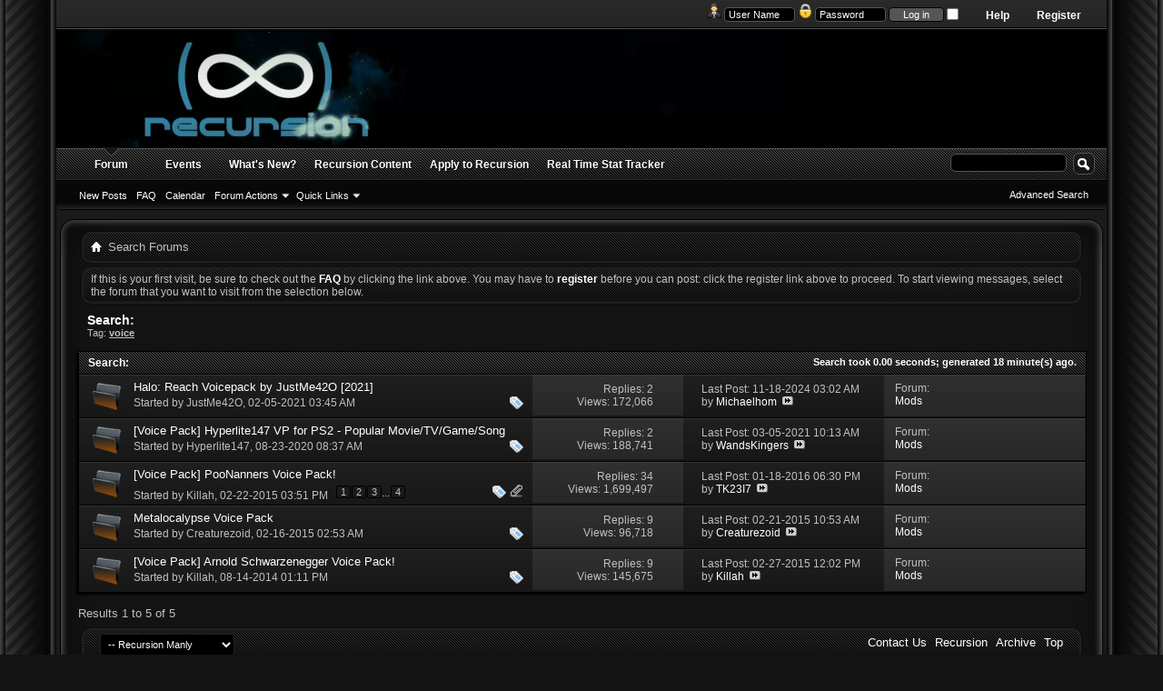

--- FILE ---
content_type: text/html; charset=ISO-8859-1
request_url: https://recursion.tk/tags.php?s=b5e4a8591937f6eb192484fbfa9a43e7&tag=voice
body_size: 7856
content:
<!DOCTYPE html PUBLIC "-//W3C//DTD XHTML 1.0 Transitional//EN" "http://www.w3.org/TR/xhtml1/DTD/xhtml1-transitional.dtd">
<html xmlns="http://www.w3.org/1999/xhtml" dir="ltr" lang="en">
<head>
	
	<meta http-equiv="Content-Type" content="text/html; charset=ISO-8859-1" />
<meta id="e_vb_meta_bburl" name="vb_meta_bburl" content="https://recursion.tk" />
<base href="https://recursion.tk/" /><!--[if IE]></base><![endif]-->
<meta name="generator" content="vBulletin 4.2.2" />
<meta http-equiv="X-UA-Compatible" content="IE=9" />

	<link rel="Shortcut Icon" href="favicon.ico" type="image/x-icon" />


		<meta name="keywords" content="recursion,planetside,forum,stat,tracker,outfit,planet,side" />
		<meta name="description" content="Recursion Community Planetside 2 outfit" />





	
		<script type="text/javascript" src="https://ajax.googleapis.com/ajax/libs/yui/2.9.0/build/yuiloader-dom-event/yuiloader-dom-event.js"></script>
	

<script type="text/javascript">
<!--
	if (typeof YAHOO === 'undefined') // Load ALL YUI Local
	{
		document.write('<script type="text/javascript" src="clientscript/yui/yuiloader-dom-event/yuiloader-dom-event.js?v=422"><\/script>');
		document.write('<script type="text/javascript" src="clientscript/yui/connection/connection-min.js?v=422"><\/script>');
		var yuipath = 'clientscript/yui';
		var yuicombopath = '';
		var remoteyui = false;
	}
	else	// Load Rest of YUI remotely (where possible)
	{
		var yuipath = 'https://ajax.googleapis.com/ajax/libs/yui/2.9.0/build';
		var yuicombopath = '';
		var remoteyui = true;
		if (!yuicombopath)
		{
			document.write('<script type="text/javascript" src="https://ajax.googleapis.com/ajax/libs/yui/2.9.0/build/connection/connection-min.js?v=422"><\/script>');
		}
	}
	var SESSIONURL = "s=ec936c5cb4213a6db645793002f2f10c&";
	var SECURITYTOKEN = "guest";
	var IMGDIR_MISC = "images/Seamus/misc";
	var IMGDIR_BUTTON = "images/Seamus/buttons";
	var vb_disable_ajax = parseInt("0", 10);
	var SIMPLEVERSION = "422";
	var BBURL = "https://recursion.tk";
	var LOGGEDIN = 0 > 0 ? true : false;
	var THIS_SCRIPT = "tags";
	var RELPATH = "tags.php?tag=voice";
	var PATHS = {
		forum : "",
		cms   : "",
		blog  : ""
	};
	var AJAXBASEURL = "https://recursion.tk/";
// -->
</script>
<script type="text/javascript" src="https://recursion.tk/clientscript/vbulletin-core.js?v=422"></script>





	<link rel="stylesheet" type="text/css" href="css.php?styleid=8&amp;langid=1&amp;d=1419100951&amp;td=ltr&amp;sheet=bbcode.css,editor.css,popupmenu.css,reset-fonts.css,vbulletin.css,vbulletin-chrome.css,vbulletin-formcontrols.css," />

	<!--[if lt IE 8]>
	<link rel="stylesheet" type="text/css" href="css.php?styleid=8&amp;langid=1&amp;d=1419100951&amp;td=ltr&amp;sheet=popupmenu-ie.css,vbulletin-ie.css,vbulletin-chrome-ie.css,vbulletin-formcontrols-ie.css,editor-ie.css" />
	<![endif]-->


	<title>Search Results - Recursion</title>
	
	
	

	
		<link rel="stylesheet" type="text/css" href="css.php?styleid=8&amp;langid=1&amp;d=1419100951&amp;td=ltr&amp;sheet=threadlist.css,forumbits.css,postbit.css,postbit-lite.css,search.css" />
	

	<!--[if lt IE 8]>
	<script type="text/javascript" src="clientscript/vbulletin-threadlist-ie.js?v=422"></script>
	<link rel="stylesheet" type="text/css" href="css.php?styleid=8&amp;langid=1&amp;d=1419100951&amp;td=ltr&amp;sheet=threadlist-ie.css,forumbits-ie.css,postbit-ie.css,postbit-lite-ie.css,search-ie.css" />
	<![endif]-->
<link rel="stylesheet" type="text/css" href="css.php?styleid=8&amp;langid=1&amp;d=1419100951&amp;td=ltr&amp;sheet=additional.css" />

</head>
<body>
	<div id="blueWrap">
 <div id="blueRight">
  <div id="blueLeft">
   <div id="newnav">
 	<div id="toplinks" class="toplinks" style="padding-right: 50px;">
		
			<ul class="nouser">
			
				<li><a href="register.php?s=ec936c5cb4213a6db645793002f2f10c" rel="nofollow">Register</a></li>
			
				<li><a rel="help" href="faq.php?s=ec936c5cb4213a6db645793002f2f10c">Help</a></li>
				<li>
			<script type="text/javascript" src="clientscript/vbulletin_md5.js?v=422"></script>
			<form id="navbar_loginform" action="login.php?s=ec936c5cb4213a6db645793002f2f10c&amp;do=login" method="post" onsubmit="md5hash(vb_login_password, vb_login_md5password, vb_login_md5password_utf, 0)">
				<fieldset id="logindetails" class="logindetails">
					<div>
						<div>
<img src="images/Seamus/misc/username.png" alt="Username" />
					<input type="text" class="textbox default-value" name="vb_login_username" id="navbar_username" size="10" accesskey="u" tabindex="101" value="User Name" />
<img src="images/Seamus/misc/password.png" alt="Password" />
					<input type="password" class="textbox" tabindex="102" name="vb_login_password" id="navbar_password" size="10" />
					<input type="text" class="textbox default-value" tabindex="102" name="vb_login_password_hint" id="navbar_password_hint" size="10" value="Password" style="display:none;" />
					<input type="submit" class="loginbutton" tabindex="104" value="Log in" title="Enter your username and password in the boxes provided to login, or click the 'register' button to create a profile for yourself." accesskey="s" />
<input type="checkbox" name="cookieuser" value="1" id="cb_cookieuser_navbar" class="cb_cookieuser_navbar" accesskey="c" tabindex="103" />

						</div>
					</div>
				</fieldset>


				<input type="hidden" name="s" value="ec936c5cb4213a6db645793002f2f10c" />
				<input type="hidden" name="securitytoken" value="guest" />
				<input type="hidden" name="do" value="login" />
				<input type="hidden" name="vb_login_md5password" />
				<input type="hidden" name="vb_login_md5password_utf" />
			</form>
			<script type="text/javascript">
			YAHOO.util.Dom.setStyle('navbar_password_hint', "display", "inline");
			YAHOO.util.Dom.setStyle('navbar_password', "display", "none");
			vB_XHTML_Ready.subscribe(function()
			{
			//
				YAHOO.util.Event.on('navbar_username', "focus", navbar_username_focus);
				YAHOO.util.Event.on('navbar_username', "blur", navbar_username_blur);
				YAHOO.util.Event.on('navbar_password_hint', "focus", navbar_password_hint);
				YAHOO.util.Event.on('navbar_password', "blur", navbar_password);
			});
			
			function navbar_username_focus(e)
			{
			//
				var textbox = YAHOO.util.Event.getTarget(e);
				if (textbox.value == 'User Name')
				{
				//
					textbox.value='';
					textbox.style.color='#fff';
				}
			}

			function navbar_username_blur(e)
			{
			//
				var textbox = YAHOO.util.Event.getTarget(e);
				if (textbox.value == '')
				{
				//
					textbox.value='User Name';
					textbox.style.color='#fff';
				}
			}
			
			function navbar_password_hint(e)
			{
			//
				var textbox = YAHOO.util.Event.getTarget(e);
				
				YAHOO.util.Dom.setStyle('navbar_password_hint', "display", "none");
				YAHOO.util.Dom.setStyle('navbar_password', "display", "inline");
				YAHOO.util.Dom.get('navbar_password').focus();
			}

			function navbar_password(e)
			{
			//
				var textbox = YAHOO.util.Event.getTarget(e);
				
				if (textbox.value == '')
				{
					YAHOO.util.Dom.setStyle('navbar_password_hint', "display", "inline");
					YAHOO.util.Dom.setStyle('navbar_password', "display", "none");
				}
			}
			</script>
				</li>
				
			</ul>
		
	</div>
   </div> <!-- new nav -->
<div class="above_body"> <!-- closing tag is in template navbar -->
<div id="header" class="floatcontainer doc_header" style="height: 130px;">

<video autoplay loop>
<source src="https://recursion.tk/f/nebulaBanner_plain.webm" type="video/webm">
<source src="https://recursion.tk/f/nebulaBanner_plain.ogv" type="video/ogv">
<source src="https://recursion.tk/f/nebulaBanner_plain.mp4" type="video/mp4">
</video>

<script>
  (function(i,s,o,g,r,a,m){i['GoogleAnalyticsObject']=r;i[r]=i[r]||function(){
  (i[r].q=i[r].q||[]).push(arguments)},i[r].l=1*new Date();a=s.createElement(o),
  m=s.getElementsByTagName(o)[0];a.async=1;a.src=g;m.parentNode.insertBefore(a,m)
  })(window,document,'script','//www.google-analytics.com/analytics.js','ga');

  ga('create', 'UA-48072752-1', 'auto');
  ga('send', 'pageview');

</script>

<!--
	<div><a name="top" href="forum.php?s=ec936c5cb4213a6db645793002f2f10c" class="logo-image"><img src="ef/logo.png" alt="Recursion - Powered by vBulletin" /></a></div>
-->

	<div class="ad_global_header">
		
		
	</div>
	<hr />
</div>
	<div id="navbar" class="navbar">
	<ul id="navtabs" class="navtabs floatcontainer">
		
		
	
		<li class="selected" id="vbtab_forum">
			<a class="navtab" href="forum.php?s=ec936c5cb4213a6db645793002f2f10c">Forum</a>
		</li>
		
		
			<ul class="floatcontainer">
				
					
						
							<li id="vbflink_newposts"><a href="search.php?s=ec936c5cb4213a6db645793002f2f10c&amp;do=getnew&amp;contenttype=vBForum_Post">New Posts</a></li>
						
					
				
					
						
							<li id="vbflink_faq"><a href="faq.php?s=ec936c5cb4213a6db645793002f2f10c">FAQ</a></li>
						
					
				
					
						
							<li id="vbflink_calendar"><a href="calendar.php?s=ec936c5cb4213a6db645793002f2f10c">Calendar</a></li>
						
					
				
					
						<li class="popupmenu" id="vbmenu_actions">
							<a href="javascript://" class="popupctrl">Forum Actions</a>
							<ul class="popupbody popuphover">
								
									<li id="vbalink_mfr"><a href="forumdisplay.php?s=ec936c5cb4213a6db645793002f2f10c&amp;do=markread&amp;markreadhash=guest">Mark Forums Read</a></li>
								
							</ul>
						</li>
					
				
					
						<li class="popupmenu" id="vbmenu_qlinks">
							<a href="javascript://" class="popupctrl">Quick Links</a>
							<ul class="popupbody popuphover">
								
									<li id="vbqlink_posts"><a href="search.php?s=ec936c5cb4213a6db645793002f2f10c&amp;do=getdaily&amp;contenttype=vBForum_Post">Today's Posts</a></li>
								
									<li id="vbqlink_leaders"><a href="showgroups.php?s=ec936c5cb4213a6db645793002f2f10c">View Site Leaders</a></li>
								
							</ul>
						</li>
					
				
			</ul>
		

	
		<li  id="tab_mziy_481">
			<a class="navtab" href="https://recursion.tk/calendar.php">Events</a>
		</li>
		
		

	
		<li  id="vbtab_whatsnew">
			<a class="navtab" href="activity.php?s=ec936c5cb4213a6db645793002f2f10c">What's New?</a>
		</li>
		
		

	
		<li  id="tab_ndgx_788">
			<a class="navtab" href="https://recursion.tk/content.php?120-Welcome-To-Recursion">Recursion Content</a>
		</li>
		
		

	
		<li  id="tab_mzi0_943">
			<a class="navtab" href="https://recursion.tk/application-forms.php?appid=2">Apply to Recursion</a>
		</li>
		
		

	
		<li  id="tab_mzix_152">
			<a target="_blank" class="navtab" href="https://RecursionTracker.com">Real Time Stat Tracker</a>
		</li>
		
		

		
	</ul>
	
		<div id="globalsearch" class="globalsearch">
			<form action="search.php?s=ec936c5cb4213a6db645793002f2f10c&amp;do=process" method="post" id="navbar_search" class="navbar_search">
				
				<input type="hidden" name="securitytoken" value="guest" />
				<input type="hidden" name="do" value="process" />
				<span class="textboxcontainer"><span><input type="text" value="" name="query" class="textbox" tabindex="99"/></span></span>
				<span class="buttoncontainer"><span><input type="image" class="searchbutton" src="images/Seamus/buttons/search.png" name="submit" onclick="document.getElementById('navbar_search').submit;" tabindex="100"/></span></span>
			</form>
			<ul class="navbar_advanced_search">
				<li><a href="search.php?s=ec936c5cb4213a6db645793002f2f10c" accesskey="4">Advanced Search</a></li>
				
			</ul>
		</div>
	
</div>
</div><!-- closing div for above_body -->
<div id="bodytop"><div id="bodybottom"><div id="bodyleft"><div id="bodyright"><div id="topright"><div id="topleft"><div id="bottomright"><div id="bottomleft">
<div class="body_wrapper">

<div id="newcrumb">
 <div id="crumbL">
<div id="breadcrumb" class="breadcrumb">
	<ul class="floatcontainer">
		<li class="navbithome"><a href="index.php?s=ec936c5cb4213a6db645793002f2f10c" accesskey="1"><img src="images/Seamus/misc/navbit-home.png" alt="Home" /></a></li>
		
		
	<li class="navbit lastnavbit"><span>Search Forums</span></li>

	</ul>
	<hr />
</div>
 </div> <!-- crumb -->
 <div id="crumbR">
  <ul>
   
   
   
   
   
   
   
   
   
  </ul>
 </div>
 <br clear="all" />
</div> <!-- newcrumb -->





	<form action="profile.php?do=dismissnotice" method="post" id="notices" class="notices">
		<input type="hidden" name="do" value="dismissnotice" />
		<input type="hidden" name="s" value="s=ec936c5cb4213a6db645793002f2f10c&amp;" />
		<input type="hidden" name="securitytoken" value="guest" />
		<input type="hidden" id="dismiss_notice_hidden" name="dismiss_noticeid" value="" />
		<input type="hidden" name="url" value="" />
		<ol>
			<li class="restore" id="navbar_notice_1">
	
	If this is your first visit, be sure to
		check out the <a href="faq.php?s=ec936c5cb4213a6db645793002f2f10c" target="_blank"><b>FAQ</b></a> by clicking the
		link above. You may have to <a href="register.php?s=ec936c5cb4213a6db645793002f2f10c" target="_blank"><b>register</b></a>
		before you can post: click the register link above to proceed. To start viewing messages,
		select the forum that you want to visit from the selection below.
</li>
		</ol>
	</form>



	<div id="pagetitle">
		<h1>
			
				<a href="tags.php?s=ec936c5cb4213a6db645793002f2f10c"><strong>Search:</strong></a>
			
		</h1>
		<p class="description">
			Tag: <b><u>voice</u></b>		
		</p>
	</div>
	
	
	
	<div id="above_searchresults" class="floatcontainer">
		
                
	</div>
	
	
	
	<div class="block searchresults" >
	
		<h2 class="searchlisthead">
			<span>
				
					<a href="tags.php?s=ec936c5cb4213a6db645793002f2f10c"><strong>Search</strong></a>:
				
			</span>
			<span class="mainsearchstats">
				
					Search took <strong>0.00</strong> seconds; generated 18 minute(s) ago.
						
			</span>
		</h2>
		
		
		<div class="blockbody">
			
			
				<ol id="searchbits" start="1" class="searchbits">
					
<li class="imodselector threadbit hot " id="thread_11544" title="Since all found Halo Packs have no more working link i created a whole new Voicepack with Sounds from Halo: Reach (The best Halo Narrator of em all)....">
	<div class="icon0 rating0 nonsticky">
		<div class="threadinfo thread">
			<!--  status icon block -->
			<a class="threadstatus" rel="vB::AJAX" ></a>

			<!-- title / author block -->
			<div class="inner">
				<h3 class="searchtitle">
				
					
						
					

					
					<a class="title" href="showthread.php?11544-Halo-Reach-Voicepack-by-JustMe42O-2021&amp;s=ec936c5cb4213a6db645793002f2f10c" id="thread_title_11544" title="Since all found Halo Packs have no more working link i created a whole new Voicepack with Sounds from Halo: Reach (The best Halo Narrator of em all)....">Halo: Reach Voicepack by JustMe42O [2021]</a>
				</h3>
						

				<div class="threadmeta">
					<div class="author">
						<span class="label">Started by&nbsp;<a href="member.php?4905-JustMe42O&amp;s=ec936c5cb4213a6db645793002f2f10c" class="username understate" title="Started by JustMe42O on 02-05-2021 03:45 AM">JustMe42O</a>,&nbsp;02-05-2021&nbsp;03:45 AM</span>
						
						
						<!-- iconinfo -->
						<div class="threaddetails td">
							<div class="threaddetailicons">
								
									<img src="images/Seamus/misc/tag.png" alt="halo, planetside2, voice, voice pack, voicepack" />
								
								
								
								
								
								
							</div>
						</div>
					</div>
					
				</div>

			</div>		
		</div>

		<!-- threadstats -->
		
		<ul class="threadstats td alt" title="">
			<li>Replies: <a class="understate" href="misc.php?do=whoposted&amp;t=11544" onclick="who(11544); return false;">2</a></li>
			<li>Views: 172,066</li>
		</ul>
		
		
		<!-- lastpost -->
		<dl class="threadlastpost td">
			<dt class="lastpostby hidden">Last Post By:</dt>
			<dd>Last Post: 11-18-2024 <span class="time">03:02 AM</span></dd>
			<dd>
			
				by <a href="member.php?9636-Michaelhom&amp;s=ec936c5cb4213a6db645793002f2f10c">Michaelhom</a>
			
 &nbsp;<a href="showthread.php?11544-Halo-Reach-Voicepack-by-JustMe42O-2021&amp;s=ec936c5cb4213a6db645793002f2f10c&amp;p=83127#post83127"><img src="images/Seamus/buttons/lastpost-right.png" alt="Go to last post" /></a>
			</dd>
		</dl>
		

		<div class="threadpostedin td alt">
			<p>
				Forum:<br /><a href="forumdisplay.php?50-Mods&amp;s=ec936c5cb4213a6db645793002f2f10c" title="Mods">Mods</a>
			</p>
			
		</div>

		

		

	</div>
</li>
<li class="imodselector threadbit hot " id="thread_11404" title="Voice Pack Download at end of post 
 
Hello :) Since I started playing again, I heard about the Recursion Stat Tracker and really liked the voice...">
	<div class="icon0 rating0 nonsticky">
		<div class="threadinfo thread">
			<!--  status icon block -->
			<a class="threadstatus" rel="vB::AJAX" ></a>

			<!-- title / author block -->
			<div class="inner">
				<h3 class="searchtitle">
				
					
						
					

					
					<a class="title" href="showthread.php?11404-Voice-Pack-Hyperlite147-VP-for-PS2-Popular-Movie-TV-Game-Song-Soundbites&amp;s=ec936c5cb4213a6db645793002f2f10c" id="thread_title_11404" title="Voice Pack Download at end of post 
 
Hello :) Since I started playing again, I heard about the Recursion Stat Tracker and really liked the voice...">[Voice Pack] Hyperlite147 VP for PS2 - Popular Movie/TV/Game/Song Soundbites</a>
				</h3>
						

				<div class="threadmeta">
					<div class="author">
						<span class="label">Started by&nbsp;<a href="member.php?4282-Hyperlite147&amp;s=ec936c5cb4213a6db645793002f2f10c" class="username understate" title="Started by Hyperlite147 on 08-23-2020 08:37 AM">Hyperlite147</a>,&nbsp;08-23-2020&nbsp;08:37 AM</span>
						
						
						<!-- iconinfo -->
						<div class="threaddetails td">
							<div class="threaddetailicons">
								
									<img src="images/Seamus/misc/tag.png" alt="hyperlite147, pack, ps2, voice, voicepack" />
								
								
								
								
								
								
							</div>
						</div>
					</div>
					
				</div>

			</div>		
		</div>

		<!-- threadstats -->
		
		<ul class="threadstats td alt" title="">
			<li>Replies: <a class="understate" href="misc.php?do=whoposted&amp;t=11404" onclick="who(11404); return false;">2</a></li>
			<li>Views: 188,741</li>
		</ul>
		
		
		<!-- lastpost -->
		<dl class="threadlastpost td">
			<dt class="lastpostby hidden">Last Post By:</dt>
			<dd>Last Post: 03-05-2021 <span class="time">10:13 AM</span></dd>
			<dd>
			
				by <a href="member.php?4974-WandsKingers&amp;s=ec936c5cb4213a6db645793002f2f10c">WandsKingers</a>
			
 &nbsp;<a href="showthread.php?11404-Voice-Pack-Hyperlite147-VP-for-PS2-Popular-Movie-TV-Game-Song-Soundbites&amp;s=ec936c5cb4213a6db645793002f2f10c&amp;p=33740#post33740"><img src="images/Seamus/buttons/lastpost-right.png" alt="Go to last post" /></a>
			</dd>
		</dl>
		

		<div class="threadpostedin td alt">
			<p>
				Forum:<br /><a href="forumdisplay.php?50-Mods&amp;s=ec936c5cb4213a6db645793002f2f10c" title="Mods">Mods</a>
			</p>
			
		</div>

		

		

	</div>
</li>
<li class="imodselector threadbit hot " id="thread_1354" title="----------------------------- 
 
You know him! You love him! By popular demand, I present you the Official PooNanners Recursion Stat Tracker Voice...">
	<div class="icon0 rating0 nonsticky">
		<div class="threadinfo thread">
			<!--  status icon block -->
			<a class="threadstatus" rel="vB::AJAX" ></a>

			<!-- title / author block -->
			<div class="inner">
				<h3 class="searchtitle">
				
					
						
					

					
					<a class="title" href="showthread.php?1354-Voice-Pack-PooNanners-Voice-Pack!&amp;s=ec936c5cb4213a6db645793002f2f10c" id="thread_title_1354" title="----------------------------- 
 
You know him! You love him! By popular demand, I present you the Official PooNanners Recursion Stat Tracker Voice...">[Voice Pack] PooNanners Voice Pack!</a>
				</h3>
						

				<div class="threadmeta">
					<div class="author">
						<span class="label">Started by&nbsp;<a href="member.php?590-Killah&amp;s=ec936c5cb4213a6db645793002f2f10c" class="username understate" title="Started by Killah on 02-22-2015 03:51 PM">Killah</a>,&nbsp;02-22-2015&nbsp;03:51 PM</span>
						
						
							<dl class="pagination" id="pagination_threadbit_1354">
								<dt class="label">4 Pages <span class="separator">&bull;</span></dt>
								<dd>
										 <span><a href="showthread.php?1354-Voice-Pack-PooNanners-Voice-Pack!&amp;s=ec936c5cb4213a6db645793002f2f10c">1</a></span> <span><a href="showthread.php?1354-Voice-Pack-PooNanners-Voice-Pack!/page2&amp;s=ec936c5cb4213a6db645793002f2f10c">2</a></span> <span><a href="showthread.php?1354-Voice-Pack-PooNanners-Voice-Pack!/page3&amp;s=ec936c5cb4213a6db645793002f2f10c">3</a></span>
										 <span class="separator">...</span> <span><a href="showthread.php?1354-Voice-Pack-PooNanners-Voice-Pack!/page4&amp;s=ec936c5cb4213a6db645793002f2f10c">4</a></span>
								</dd>
							</dl>
						
						<!-- iconinfo -->
						<div class="threaddetails td">
							<div class="threaddetailicons">
								
									<img src="images/Seamus/misc/tag.png" alt="pack, poonanners, voice" />
								
								
								
								
								
									<a href="javascript://" onclick="attachments(1354); return false"> <img src="images/Seamus/misc/paperclip.png" border="0" alt="4 Attachment(s)" /></a>
								
								
							</div>
						</div>
					</div>
					
				</div>

			</div>		
		</div>

		<!-- threadstats -->
		
		<ul class="threadstats td alt" title="">
			<li>Replies: <a class="understate" href="misc.php?do=whoposted&amp;t=1354" onclick="who(1354); return false;">34</a></li>
			<li>Views: 1,699,497</li>
		</ul>
		
		
		<!-- lastpost -->
		<dl class="threadlastpost td">
			<dt class="lastpostby hidden">Last Post By:</dt>
			<dd>Last Post: 01-18-2016 <span class="time">06:30 PM</span></dd>
			<dd>
			
				by <a href="member.php?2054-TK23I7&amp;s=ec936c5cb4213a6db645793002f2f10c">TK23I7</a>
			
 &nbsp;<a href="showthread.php?1354-Voice-Pack-PooNanners-Voice-Pack!&amp;s=ec936c5cb4213a6db645793002f2f10c&amp;p=17169#post17169"><img src="images/Seamus/buttons/lastpost-right.png" alt="Go to last post" /></a>
			</dd>
		</dl>
		

		<div class="threadpostedin td alt">
			<p>
				Forum:<br /><a href="forumdisplay.php?50-Mods&amp;s=ec936c5cb4213a6db645793002f2f10c" title="Mods">Mods</a>
			</p>
			
		</div>

		

		

	</div>
</li>
<li class="imodselector threadbit hot " id="thread_1338" title="Something i cooked up.  Includes 78 Metalocalypse clips so it's not every achievement but almost every one.  Also, the clips are a little quieter...">
	<div class="icon0 rating0 nonsticky">
		<div class="threadinfo thread">
			<!--  status icon block -->
			<a class="threadstatus" rel="vB::AJAX" ></a>

			<!-- title / author block -->
			<div class="inner">
				<h3 class="searchtitle">
				
					
						
					

					
					<a class="title" href="showthread.php?1338-Metalocalypse-Voice-Pack&amp;s=ec936c5cb4213a6db645793002f2f10c" id="thread_title_1338" title="Something i cooked up.  Includes 78 Metalocalypse clips so it's not every achievement but almost every one.  Also, the clips are a little quieter...">Metalocalypse Voice Pack</a>
				</h3>
						

				<div class="threadmeta">
					<div class="author">
						<span class="label">Started by&nbsp;<a href="member.php?978-Creaturezoid&amp;s=ec936c5cb4213a6db645793002f2f10c" class="username understate" title="Started by Creaturezoid on 02-16-2015 02:53 AM">Creaturezoid</a>,&nbsp;02-16-2015&nbsp;02:53 AM</span>
						
						
						<!-- iconinfo -->
						<div class="threaddetails td">
							<div class="threaddetailicons">
								
									<img src="images/Seamus/misc/tag.png" alt="metalocalypse, pack, voice" />
								
								
								
								
								
								
							</div>
						</div>
					</div>
					
				</div>

			</div>		
		</div>

		<!-- threadstats -->
		
		<ul class="threadstats td alt" title="">
			<li>Replies: <a class="understate" href="misc.php?do=whoposted&amp;t=1338" onclick="who(1338); return false;">9</a></li>
			<li>Views: 96,718</li>
		</ul>
		
		
		<!-- lastpost -->
		<dl class="threadlastpost td">
			<dt class="lastpostby hidden">Last Post By:</dt>
			<dd>Last Post: 02-21-2015 <span class="time">10:53 AM</span></dd>
			<dd>
			
				by <a href="member.php?978-Creaturezoid&amp;s=ec936c5cb4213a6db645793002f2f10c">Creaturezoid</a>
			
 &nbsp;<a href="showthread.php?1338-Metalocalypse-Voice-Pack&amp;s=ec936c5cb4213a6db645793002f2f10c&amp;p=11921#post11921"><img src="images/Seamus/buttons/lastpost-right.png" alt="Go to last post" /></a>
			</dd>
		</dl>
		

		<div class="threadpostedin td alt">
			<p>
				Forum:<br /><a href="forumdisplay.php?50-Mods&amp;s=ec936c5cb4213a6db645793002f2f10c" title="Mods">Mods</a>
			</p>
			
		</div>

		

		

	</div>
</li>
<li class="imodselector threadbit hot " id="thread_812" title="Arnold Schwarzenegger Invades your Stat Tracker! 
 
Credit to Killah from Emerald 
And Special Thanks to KilledByCamelToe(aka zethiantv), Cheese and...">
	<div class="icon0 rating0 nonsticky">
		<div class="threadinfo thread">
			<!--  status icon block -->
			<a class="threadstatus" rel="vB::AJAX" ></a>

			<!-- title / author block -->
			<div class="inner">
				<h3 class="searchtitle">
				
					
						
					

					
					<a class="title" href="showthread.php?812-Voice-Pack-Arnold-Schwarzenegger-Voice-Pack!&amp;s=ec936c5cb4213a6db645793002f2f10c" id="thread_title_812" title="Arnold Schwarzenegger Invades your Stat Tracker! 
 
Credit to Killah from Emerald 
And Special Thanks to KilledByCamelToe(aka zethiantv), Cheese and...">[Voice Pack] Arnold Schwarzenegger Voice Pack!</a>
				</h3>
						

				<div class="threadmeta">
					<div class="author">
						<span class="label">Started by&nbsp;<a href="member.php?590-Killah&amp;s=ec936c5cb4213a6db645793002f2f10c" class="username understate" title="Started by Killah on 08-14-2014 01:11 PM">Killah</a>,&nbsp;08-14-2014&nbsp;01:11 PM</span>
						
						
						<!-- iconinfo -->
						<div class="threaddetails td">
							<div class="threaddetailicons">
								
									<img src="images/Seamus/misc/tag.png" alt="arnold, killah, pack, voice" />
								
								
								
								
								
								
							</div>
						</div>
					</div>
					
				</div>

			</div>		
		</div>

		<!-- threadstats -->
		
		<ul class="threadstats td alt" title="">
			<li>Replies: <a class="understate" href="misc.php?do=whoposted&amp;t=812" onclick="who(812); return false;">9</a></li>
			<li>Views: 145,675</li>
		</ul>
		
		
		<!-- lastpost -->
		<dl class="threadlastpost td">
			<dt class="lastpostby hidden">Last Post By:</dt>
			<dd>Last Post: 02-27-2015 <span class="time">12:02 PM</span></dd>
			<dd>
			
				by <a href="member.php?590-Killah&amp;s=ec936c5cb4213a6db645793002f2f10c">Killah</a>
			
 &nbsp;<a href="showthread.php?812-Voice-Pack-Arnold-Schwarzenegger-Voice-Pack!&amp;s=ec936c5cb4213a6db645793002f2f10c&amp;p=12023#post12023"><img src="images/Seamus/buttons/lastpost-right.png" alt="Go to last post" /></a>
			</dd>
		</dl>
		

		<div class="threadpostedin td alt">
			<p>
				Forum:<br /><a href="forumdisplay.php?50-Mods&amp;s=ec936c5cb4213a6db645793002f2f10c" title="Mods">Mods</a>
			</p>
			
		</div>

		

		

	</div>
</li>
				</ol>
				
			
		</div>

		<div class="blockfootpad">
			

			
			<div id="postpagestats">
				Results 1 to 5 of 5
			</div>
			

		</div>
	</div>
	

	
	
	
	

	
	
	
	
	
	
<div id="footer" class="floatcontainer footer">

	<form action="forum.php" method="get" id="footer_select" class="footer_select">

		
			<select name="styleid" onchange="switch_id(this, 'style')">
				<optgroup label="Quick Style Chooser"><option class="hidden"></option></optgroup>
				
					
					<optgroup label="&nbsp;Standard Styles">
									
					
	<option value="9" class="" >-- Recursion Pretty</option>

	<option value="8" class="" selected="selected">-- Recursion Manly</option>

					
					</optgroup>
										
				
				
					
					<optgroup label="&nbsp;Mobile Styles">
					
					
	<option value="2" class="" >-- Default Mobile Style</option>

					
					</optgroup>
										
				
			</select>	
		
		
		
	</form>

	<ul id="footer_links" class="footer_links">
		<li><a href="sendmessage.php?s=ec936c5cb4213a6db645793002f2f10c" rel="nofollow" accesskey="9">Contact Us</a></li>
		<li><a href="http://recursion.tk">Recursion</a></li>
		
		
		<li><a href="archive/index.php?s=ec936c5cb4213a6db645793002f2f10c">Archive</a></li>
		
		
		
		<li><a href="tags.php?tag=voice#top" onclick="document.location.hash='top'; return false;">Top</a></li>
	</ul>
	
	
	
	
	<script type="text/javascript">
	<!--
		// Main vBulletin Javascript Initialization
		vBulletin_init();
	//-->
	</script>
        
</div>
</div> <!-- closing div for body_wrapper -->
</div></div></div></div></div></div></div></div>
<div class="below_body">
<div id="footer_time" class="shade footer_time">All times are GMT -8. The time now is <span class="time">04:09 AM</span>.</div>

<div id="footer_copyright" class="shade footer_copyright">
	
</div>
<div id="footer_morecopyright" class="shade footer_morecopyright">
	<!-- Do not remove cronimage or your scheduled tasks will cease to function -->
	<img src="https://recursion.tk/cron.php?s=ec936c5cb4213a6db645793002f2f10c&amp;rand=1769429346" alt="" width="1" height="1" border="0" />
	<!-- Do not remove cronimage or your scheduled tasks will cease to function -->
	Copyright 2016 Recursion.tk
	
</div>
 

</div></div></div></div> <!-- end wrapper -->

</body>
</html>

--- FILE ---
content_type: text/css;charset=UTF-8
request_url: https://recursion.tk/css.php?styleid=8&langid=1&d=1419100951&td=ltr&sheet=additional.css
body_size: 3451
content:
#header {
border-top: 1px solid #555555;
border-bottom: 1px solid #000;
height: 121px;
-moz-box-shadow:inset 0 0 10px #000000;
-webkit-box-shadow:inset 0 0 10px #000000;
box-shadow:inset 0 0 10px #000000;
}

.toplinks form input.loginbutton {
background-color: #555555;
-moz-border-radius: 4px;
-webkit-border-radius: 4px;
border-radius: 4px;
padding: 1px 15px;
}

.toplinks form input.loginbutton:hover {
border: 1px solid #555555;
background-color: #202020;
-moz-border-radius: 4px;
-webkit-border-radius: 4px;
border-radius: 4px;
padding: 1px 15px;
}

.toplinks form input.textbox {
border: 1px solid #555555;
padding: 1px 4px;
-moz-border-radius: 4px;
-webkit-border-radius: 4px;
border-radius: 4px;
}

.below_body {
background: url(images/Seamus/gradients/docbot.png) bottom left repeat-x;
}

.notices li {
border: 2px solid #202020;
background: url(images/Seamus/gradients/back3.png) top left repeat-x;
-moz-box-shadow: 0 0 2px #000;
-webkit-box-shadow: 0 0 2px #000;
box-shadow: 0 0 2px #000;
-moz-border-radius: 10px;
-webkit-border-radius: 10px;
border-radius: 10px;
padding: 4px 8px;
margin: 4px;
}

.postbitlegacy .postbody, .eventbit .eventdetails .eventbody {
border-bottom: 1px solid #000;
}

.thread_info h4  {
border-top: 1px solid #555555;
padding-top: 7px;
padding-bottom: 12px;
border-bottom: 1px solid #000;
-moz-border-top-right-radius: 7px;
-webkit-border-top-right-radius: 7px;
border-top-right-radius: 7px;
-moz-border-top-left-radius: 7px;
-webkit-border-top-left-radius: 7px;
border-top-left-radius: 7px;
}

.blockhead {
padding-top: 7px;
padding-bottom: 12px;
border-top: 1px solid #555555;
border-bottom: 1px solid #000;
-moz-border-top-right-radius: 7px;
-webkit-border-top-right-radius: 7px;
border-top-right-radius: 7px;
-moz-border-top-left-radius: 7px;
-webkit-border-top-left-radius: 7px;
border-top-left-radius: 7px;
}

.postbit .posthead, .postbitlegacy .posthead, .eventbit .eventhead {
padding-top: 7px;
padding-bottom: 12px;
border-top: 1px solid #555555;
border-bottom: 1px solid #000;
-moz-border-top-right-radius: 7px;
-webkit-border-top-right-radius: 7px;
border-top-right-radius: 7px;
-moz-border-top-left-radius: 7px;
-webkit-border-top-left-radius: 7px;
border-top-left-radius: 7px;
}

.threadlisthead  {
border-top: 1px solid #555555;
padding-top: 3px;
padding-bottom: 8px;
border-bottom: 1px solid #000;
-moz-border-top-right-radius: 7px;
-webkit-border-top-right-radius: 7px;
border-top-right-radius: 7px;
-moz-border-top-left-radius: 7px;
-webkit-border-top-left-radius: 7px;
border-top-left-radius: 7px;
}

#sidebar_container > ul {
border-top: 1px solid #555555;
}

.cms_widget .block {
border-top: 1px solid #555555;
}

.forum_info .blockbody {
border-top: 1px solid #202020;
background: #161616 url(images/Seamus/gradients/forumrow1.png) top left repeat-x;
}

.wgo_block .blockbody {
border-top: 0;
}

.globalsearch .searchbutton {
border: 1px solid #555555 !important;
-moz-box-shadow: 0 0 2px #1a1a1a;
-webkit-box-shadow: 0 0 2px #1a1a1a;
box-shadow: 0 0 2px #1a1a1a;
-moz-border-radius: 7px;
-webkit-border-radius: 7px;
border-radius: 7px;
margin-left: -5px;
margin-top: -2px;
background: url(images/Seamus/gradients/back3.png) top left repeat-x;
}

.globalsearch { 
width: 190px;
}

.globalsearch .buttoncontainer {
float: left;
}

.wgo_block .blockhead, .forum_info .blockhead  {
border-top: 1px solid #555555;
padding-top: 7px;
padding-bottom: 11px;
border-bottom: 1px solid #000;
-moz-border-top-right-radius: 7px;
-webkit-border-top-right-radius: 7px;
border-top-right-radius: 7px;
-moz-border-top-left-radius: 7px;
-webkit-border-top-left-radius: 7px;
border-top-left-radius: 7px;
}

.forumhead {
border-top: 1px solid #555555;
padding-top: 5px;
padding-bottom: 5px;
border-bottom: 1px solid #000;
-moz-border-top-right-radius: 7px;
-webkit-border-top-right-radius: 7px;
border-top-right-radius: 7px;
-moz-border-top-left-radius: 7px;
-webkit-border-top-left-radius: 7px;
border-top-left-radius: 7px;
}

#crumbR  li {
display: inline;
list-style-type: none;
padding: 0;
margin: 0;
}

#crumbR ul {
padding: 0;
margin: 0;
}

#newcrumb, .footer {
width: auto;
border: 2px solid #202020;
background: url(images/Seamus/gradients/back3.png) top left repeat-x;
-moz-box-shadow: 0 0 2px #000;
-webkit-box-shadow: 0 0 2px #000;
box-shadow: 0 0 2px #000;
-moz-border-radius: 10px;
-webkit-border-radius: 10px;
border-radius: 10px;
padding: 4px 8px;
margin: 4px;
}

#crumbL {
float: left;
}

#crumbR {
float: right;
}

#pagetitle {
padding: 5px 10px 0px 10px;
}

.globalsearch input.textbox {
margin-top: 3px;
border: 1px solid #555555;
padding: 3px;
-moz-box-shadow: 0 0 2px #1a1a1a;
-webkit-box-shadow: 0 0 2px #1a1a1a;
box-shadow: 0 0 2px #1a1a1a;
-moz-border-radius: 6px;
-webkit-border-radius: 6px;
border-radius: 6px;
margin-right: -10px;
}

.forumhead + .childforum .L2:first-child .forumrow, .forumhead + .L2 .forumrow {
border-top: 1px solid #000;
}

.forumbit_nopost .subforumdescription {
border-top: 1px solid #000;
border-bottom: 1px solid #000;
}

.navtabs li a.navtab {
line-height: 34px;
text-shadow: 1px 1px 1px #000;
border: 0 important;
border-right: 0 !important;
}

.navtabs li.selected a.navtab {
margin-top: -2px;
color: #fff;
line-height: 38px;
}

.navtabs li a.navtab:hover {
margin-top: -2px;
background: url(images/Seamus/gradients/navselect.png) top center no-repeat;
color: #fff;
line-height: 38px;
}

.navtabs {
border-top: 1px solid #555555;
border-bottom: 1px solid #000;
}

.navtabs ul {
border-top: 1px solid #262626;
}

#newnav {
height: 30px;
background: url(images/Seamus/gradients/header-back.png) bottom left repeat-x;
padding-right:30px;
border-bottom: 1px solid #000;
}

.toplinks {
top: 4px;
}

#blueWrap {
margin: 0;
background-color: #1a1a1a;
height:100%;
}

#blueRight {
padding-right: 62px;
background: url(images/Seamus/gradients/bordRight.png) top right repeat-y;
}

#blueLeft {
padding-left: 62px;
background: url(images/Seamus/gradients/bordLeft.png) top left repeat-y;
}

#bottomleft {
background: url(images/Seamus/gradients/bottomleft.png) bottom left no-repeat;
}

#bottomright {
background: url(images/Seamus/gradients/bottomright.png) bottom right no-repeat;
}

#topleft {
background: url(images/Seamus/gradients/topleft.png) top left no-repeat;
}

#topright {
background: url(images/Seamus/gradients/topright.png) top right no-repeat;
}

#bodytop {
background: #131313 url(images/Seamus/gradients/bodytop.png) top left repeat-x;
margin: 4px;
}

#bodybottom {
background: url(images/Seamus/gradients/bodybottom.png) bottom left repeat-x;
}

#bodyleft {
background: url(images/Seamus/gradients/bodyleft.png) left repeat-y;
}

#bodyright {
background: url(images/Seamus/gradients/bodyright.png) right repeat-y;
}

.wysiwyg_block .blockrow:first-child {
background-image: none;
}

#usercp_nav hr {
background:none repeat scroll 0 0 #000;
color:#000;
height:1px;
width:80%;
}

#forum_icon_legend {
border: 1px solid #000;
}

.groupbit {
border: 1px solid #000;
}

.wgo_block .section {
border-top: 1px solid #202020;
border-bottom: 1px solid #000;
background: #161616 url(images/Seamus/gradients/forumrow1.png) top left repeat-x;
}

.thread_info .blockbody {
background: #161616 url(images/Seamus/gradients/forumrow1.png) top left repeat-x;
}

.vb-tree-menu .ygtvitem {
background-color:#1a1a1a;
border: 0;
}

.alt1, .alt1Active, .alt2, .alt2Active {
color: #ccc;
}

.groupbit:hover .postcontrols a {
color: #fff;
}

.body_wrapper {
margin: 10px 0 10px 0;
background-color: transparent !important;
}

.toplinks ul.nouser li a {
background: transparent;
}

.toplinks .logindetails {
   background: transparent;
}

.toplinks ul.isuser li a:hover {
background: transparent;
}

.toplinks ul.nouser li a:hover {
   background: transparent;
}

.toplinks .notifications a.popupctrl:hover {
   background: transparent;
}

.bppostbit {
margin-top: 2px;
padding: 3px;
background: url(images/Seamus/gradients/back3.png) top left repeat-x;
border: 1px solid #000;
}

#textbox {
color #fff;
}

select {
background-color: #000;
color: #fff;
border: 1px solid #202020;
}

div .forumrow:hover, .forumhead + .childforum .L2:first-child .forumrow:hover {
background: #262626 url(images/Seamus/gradients/forumrow3.png) top left repeat-x;
}

.threadbit .nonsticky:hover, .threadbit .discussionrow:hover {
background: #262626 url(images/Seamus/gradients/forumrow3.png) top left repeat-x;
}

.formcontrols .blockrow .editor_textbox textarea:focus {
color: #fff;
}

.editor_textbox textarea,
.editor_textbox iframe {
color: #fff;
}

.editor_textbox.quickreply textarea, .editor_textbox.quickreply iframe, .editor_textbox iframe {
color: #fff;
background-color: #000;
}

.editor_controls .popupmenu .popupbody {
background:#000 none repeat scroll 0 0;
color: #fff;
}

.editor_controls .popupmenu .popupbody li > a {
color:#fff;
}

.editor_controls .popupmenu .popupbody li > a:hover {
color:#fff;
background-color: #202020;
}

.editor_controls .popupmenu div.popupctrl {
border:1px solid #202020;
color:#fff;
background-color:#000;
}

.editor_controls .popupmenu .popupctrl.active,
.editor_controls .imagebutton_selected,
.editor_controls .imagebutton_down,
.editor_controls .imagebutton_hover {
color: #fff;
background-color: #000;
}

.editor_controls .popupmenu .popupctrl.active,
.editor_controls .imagebutton_hover {
background-color: #000000;
color: #fff;
}

.editor_controls .imagebutton_selected {
color: #fff;
background-color: #000;
}

.editor_controls .imagebutton_down {
background-color: #1a1a1a;
}

.editoroverlay input.textbox:focus,
.editoroverlay textarea:focus {
background-color: #000000;
}

#grouppagetitle {
border: 1px solid #000;
background: #1a1a1a;
}

#grouppagetitle h1 {
color:#ccc;
border-top: 1px solid #202020;
}

#grouppagetitle h1 a {
color:#fff;
}

#uploaddisplay {
border-bottom: 1px solid #000;
}

#uploaddisplay .blocksubhead {
border: 1px solid #000;
}

#uploaddisplay ul {
border: 1px solid #000;
}

#uploaddisplay .blockfoot.actionbuttons {
border: 1px solid #000;
}

#content .blockrow.editpic .maineditor textarea {
background: #1a1a1a;
}

#thumbnails li {
background-color:#1a1a1a;
}

#menugroup h6 a {
color:#ccc;
}

img.groupimage {
background: #1a1a1a;
}

#pictures .blockbody .blockrow, #group_discussion_inlinemod_form .blockbody .blockrow {
border-color:#000 #000 #000;
border-style:solid;
border-width:1px;
}

.textbox,
textarea {
background-color: #000;
color: #fff;
}

.formcontrols .blockrow input.textbox:focus,
.formcontrols .blockrow textarea:focus {
color: #fff;
}

.bloglistinfo, .blogcatdisplayorder {
background-color: #1a1a1a;
}

.blogcatdescription, .blogcatblogentries {
background-color: #202020;
}

dl.tabslight dd a:hover {
color: #000;
}

dl.tabslight dd.selected a:hover {
color: #fff;
}

.bbcode_container div.bbcode_code, .bbcode_container pre.bbcode_code {
border: 1px solid #000;
color: #ccc;
}

blockquote.preview .bbcode_container div.bbcode_code, blockquote.preview .bbcode_container pre.bbcode_code {
color: #ccc;
}

#searchtypeswitcher li a {
background-color:#000;
color:#FFF;

}

#searchtypeswitcher li.selected a {
background-color:#1a1a1a;
}

#searchtypeswitcher li a:hover {
background-color:#131313;
}

#searchtypeswitcher {
border-bottom-color: #1a1a1a;
}

.editor_textbox textarea, .editor_textbox iframe {
background-color: #000;
color: #fff;
}

.wysiwyg_block iframe.textbox {
background-color: #000;
color: #fff;
}

.textbox, textarea, select {
background-color: #000;
color: #fff;
}

body.wysiwyg {
background-color: #000;
color: #fff;
}

.wysiwyg {
background-color: #000;
color: #fff;
}

legend {
color: #fff;
}

input {
background-color: #000;
color: #fff;
}

li.sgicon .maincol, #sidebar li.sgicon .maincol {
background-color: #1a1a1a;
}

.yui-skin-sam .yui-layout .yui-layout-unit div.yui-layout-bd {
background-color: #1a1a1a;
color: #fff;
}

.yui-skin-sam .yui-layout .yui-layout-unit div.yui-layout-hd h2, .yui-skin-sam .yui-layout .yui-layout-unit div.yui-layout-hd div {
background-color: #202020;
color: #fff;
border: 1px solid #000;
}

#asset_attachment_list_footer, .yui-skin-sam .yui-layout .yui-layout-unit div.yui-layout-ft {
background-color: #000;
color: #fff;
}

.yui-skin-sam .yui-layout .yui-resize .yui-resize-handle-active, .yui-skin-sam .yui-layout-unit .yui-resize-handle, .yui-skin-sam .yui-layout-unit .yui-resize-handle-r {
background-color: #000;
}

#upload_controls_container .upload_controls {
background-color: #1a1a1a;
}

.popup_title, .asset_div {
background-color: #000;
}

#uploadprogress_container li {
color: #000;
}

.asset_div  {
background-color: #292929;
border: 1px solid #000;
}

.recaptchatable #recaptcha_response_field {
color: #fff;
}

.blogstats, .bloglastpost {
background-color: #1a1a1a;
}

#content_inner {
background-color: #1a1a1a;
border: 1px solid #000;
}

.simpleday {
background-color: #1a1a1a;
}

.requestlist > li {
background-color: #1a1a1a;
background-image: none;
border-bottom: 1px solid #202020;
}


li.sgicon .maincol hr, #sidebar li.sgicon {
border-top: 1px solid #000;
}

.globalsearch .searchbutton {
background-color:transparent;
}

.cms_widget_content_restore_widget_content {
margin-top: 5px;
-moz-border-radius: 5px;
-webkit-border-radius: 5px;
border-radius: 5px;
background: #161616 url(images/Seamus/gradients/forumrow1.png) top left repeat-x;
color: #fff;
padding: 10px 6px;
border: 1px solid #000;
}
 
span.cke_skin_kama {
border: 1px solid #000 !important;
}

.cke_skin_kama .cke_wrapper {
background: url(images/Seamus/gradients/editor.png) top left repeat-x !important;
background-color: #202020 !important;
border: 1px solid #000 !important;
}

.cke_skin_kama .cke_toolgroup {
background-color: #202020 !important;
background-image: none !important;
color: #ccc;
border: 1px solid #000 !important;
}

.cke_skin_kama .cke_button a:hover, .cke_skin_kama .cke_button a:focus, .cke_skin_kama .cke_button a:active {
background-color: #000 !important;
}

.cke_skin_kama div.cke_bottom_restore_autosave .cke_toolgroup a {
color: #ccc !important;
}

.cke_skin_kama .cke_rcombo a, .cke_skin_kama .cke_rcombo a:active, .cke_skin_kama .cke_rcombo a:hover {
background-image: none !important;
background-color: #202020 !important;
border: 1px solid #000 !important;
color: #ccc !important;
}

.cke_skin_kama .cke_rcombo .cke_openbutton .cke_icon {
background-color: #000 !important;
}

#visitormessageseditor .blockrow {
border-top: 0 !important;
}

.cke_panel_listItem a:hover, .cke_panel_listItem a:focus, .cke_panel_listItem a:active {
background-color: #202020 !important;
border: 1px solid #000 !important;
}

.cke_panel_listItem a {
border: 1px solid #000 !important;
}

.cke_skin_kama *, .cke_skin_kama a:hover, .cke_skin_kama a:link, .cke_skin_kama a:visited, .cke_skin_kama a:active {
color: #fff !important;
}

.cke_skin_kama .cke_rcombopanel {
border: 1px solid #000 !important;
}

.cke_skin_kama .cke_button a.cke_on {
background-color: #6c6e70 !important;
}


.cke_skin_kama .cke_dialog_body {
background-color: #202020 !important;
border: 1px solid #000 !important;
}

.cke_skin_kama .cke_dialog_title {
border-bottom: 1px solid #000 !important;
}

.cke_skin_kama .cke_dialog_contents {
background-color: #1a1a1a !important;
border: 1px solid #000 !important;
}

.cke_skin_kama .cke_dialog_footer {
background-color: #202020 !important;
border: 1px solid #000 !important;
}

.cke_skin_kama .cke_dialog .cke_dark_background {
background-color: transparent !important;
}

.cke_skin_kama a.cke_smile img {
border: none !important;
}

#uploadprogress_container {
background-color: #202020 !important;
}

.uploadprogress_footer {
border: 1px solid #000 !important;
background-color: #222629 !important;
}

#uploadprogress_container {
border: 1px solid #000 !important;
}

.cke_skin_kama a.cke_dialog_tab {
background-color: #202020 !important;
background-image: none !important;
}

.cke_skin_kama a.cke_dialog_tab:hover {
background-color: #000 !important;
background-image: none !important;
}

.cke_skin_kama input.cke_dialog_ui_input_text, .cke_skin_kama input.cke_dialog_ui_input_password {
background-color: #222629 !important;
}

.cke_skin_kama .cke_dialog_ui_input_select {
background-color: #222629 !important;
}

.cke_panel_listItem a {
color: #000 !important;
}

ul.cke_panel_list {
color: #000 !important;
}

#visitor_message_inlinemod_form {
margin-top: 15px;
}
.postbit .posttitle, .postbitlegacy .title {
border-bottom: 1px solid #2A2A2A;
}

/* Remove everything below this line if you want to use custom profiles */

/* changing profile page - right side */
div.userprof_content {background: #1a1a1a;} /* right main background color */
#tab_container dl.tabslight dd.userprof_module a {color: #fff;} /* active tab font color */
#tab_container dl.tabslight dd.userprof_module {background: #202020;} /* active tab background color */
#member_content dl.tabslight dd.userprof_moduleinactive a {color: #ccc;} /* inactive tab font color */
#member_content dl.tabslight dd.userprof_moduleinactive {background: black;} /* inactive tab background color */
#profile_tabs .memberprofiletabunder {background: #555555;} /* thin line under tabs */
#message_form div.userprof_headers {background: #202020;} /* around VM message area */
div.group .userprof_button {background: #000;} /* VM editor button background */
div.userprof_headers {background: #202020;} /* right header background color */
ol.userprof .postbit.postbit-lite {background: transparent;} /* right avatar area background color */
div#sidebar_container.member_summary {background: #1a1a1a;} /* left background */
#member_content #sidebar_container .blocksubhead {color: #fff;} /* username & Friends & Albums color */
#sidebar_container.member_summary .mainblock .usertitle {color: #ccc;} /* usertitle */
#member_content #sidebar_container a {color: #fff;} /* left link color */
#profile_customization_button.userprof_button {color: green;} /* customize profile button text color */
.member_summary dd.avatar img#user_avatar {border: none;} /* avatar border */
.userprof_button {color: #fff !important; background-color: #202020 !important}
.subsection {padding: 10px}
.profile_content .subsectionhead, #postlist .subsectionhead { font-size: 13px !important;}
.profile_content .subsubsectionhead {font-size: 12px !important;}
.userprof_headers {
color: #eee !important;
}

.userprof .postbit .postdate .time {
color: #eee !important;
}